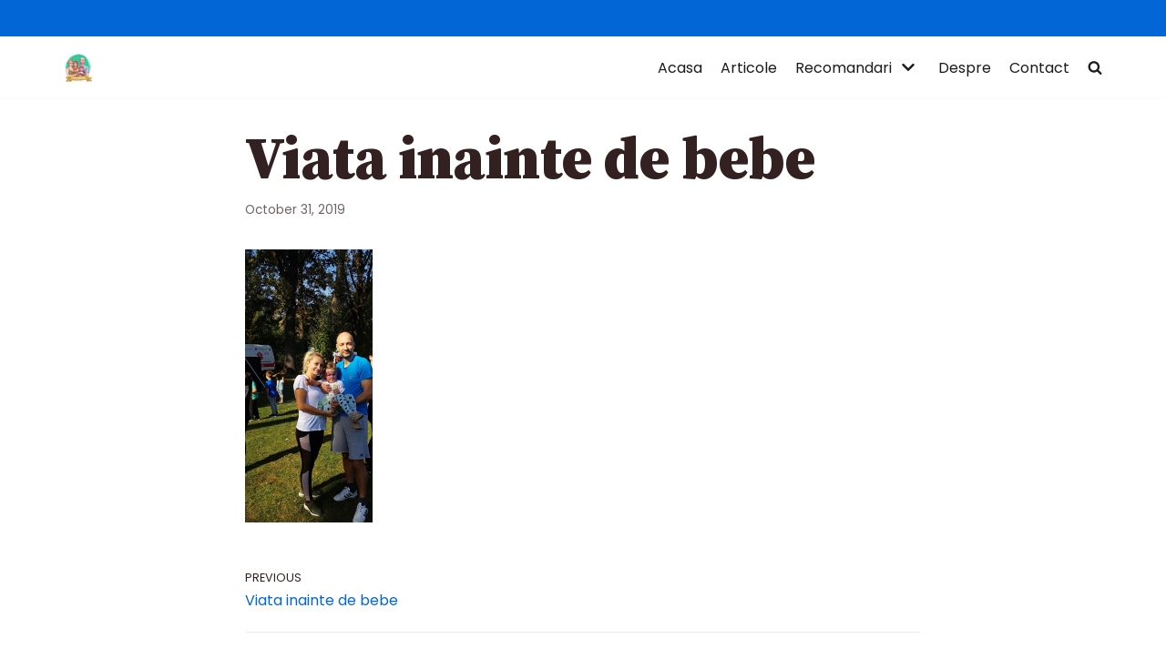

--- FILE ---
content_type: text/html; charset=UTF-8
request_url: https://www.viatadupabebe.ro/20191031_195224/
body_size: 16461
content:
<!DOCTYPE html>
<html lang="en-US">

<head>
	
	<meta charset="UTF-8">
	<meta name="viewport" content="width=device-width, initial-scale=1, minimum-scale=1">
	<link rel="profile" href="https://gmpg.org/xfn/11">
		<meta name='robots' content='index, follow, max-image-preview:large, max-snippet:-1, max-video-preview:-1' />

	<!-- This site is optimized with the Yoast SEO plugin v18.1 - https://yoast.com/wordpress/plugins/seo/ -->
	<title>Viata inainte de bebe</title>
	<link rel="canonical" href="https://www.viatadupabebe.ro/wp-content/uploads/2019/10/20191031_195224.jpg" />
	<meta property="og:locale" content="en_US" />
	<meta property="og:type" content="article" />
	<meta property="og:title" content="Viata inainte de bebe" />
	<meta property="og:url" content="https://www.viatadupabebe.ro/wp-content/uploads/2019/10/20191031_195224.jpg" />
	<meta property="og:site_name" content="Viatadupabebe" />
	<meta property="article:publisher" content="https://www.facebook.com/viatadupabebe" />
	<meta property="article:modified_time" content="2019-10-31T18:04:46+00:00" />
	<meta property="og:image" content="https://www.viatadupabebe.ro/wp-content/uploads/2019/10/20191031_195224-479x1024.jpg" />
	<meta property="og:image:width" content="479" />
	<meta property="og:image:height" content="1024" />
	<meta property="og:image:type" content="image/jpeg" />
	<meta name="twitter:card" content="summary" />
	<script type="application/ld+json" class="yoast-schema-graph">{"@context":"https://schema.org","@graph":[{"@type":"Organization","@id":"https://www.viatadupabebe.ro/#organization","name":"ViataDupaBebe","url":"https://www.viatadupabebe.ro/","sameAs":["https://www.facebook.com/viatadupabebe","https://www.instagram.com/viatadupabebe.ro","https://www.youtube.com/channel/UC3EOUuBu_dpSxCEGXnOPw9A"],"logo":{"@type":"ImageObject","@id":"https://www.viatadupabebe.ro/#logo","inLanguage":"en-US","url":"https://i2.wp.com/www.viatadupabebe.ro/wp-content/uploads/2020/12/viata-dupa-bebe-scaled.jpg?fit=2560%2C1810&ssl=1","contentUrl":"https://i2.wp.com/www.viatadupabebe.ro/wp-content/uploads/2020/12/viata-dupa-bebe-scaled.jpg?fit=2560%2C1810&ssl=1","width":2560,"height":1810,"caption":"ViataDupaBebe"},"image":{"@id":"https://www.viatadupabebe.ro/#logo"}},{"@type":"WebSite","@id":"https://www.viatadupabebe.ro/#website","url":"https://www.viatadupabebe.ro/","name":"Viatadupabebe","description":"Cronica de familie si stil de viata in lumea moderna","publisher":{"@id":"https://www.viatadupabebe.ro/#organization"},"potentialAction":[{"@type":"SearchAction","target":{"@type":"EntryPoint","urlTemplate":"https://www.viatadupabebe.ro/?s={search_term_string}"},"query-input":"required name=search_term_string"}],"inLanguage":"en-US"},{"@type":"WebPage","@id":"https://www.viatadupabebe.ro/wp-content/uploads/2019/10/20191031_195224.jpg#webpage","url":"https://www.viatadupabebe.ro/wp-content/uploads/2019/10/20191031_195224.jpg","name":"Viata inainte de bebe","isPartOf":{"@id":"https://www.viatadupabebe.ro/#website"},"datePublished":"2019-10-31T18:01:38+00:00","dateModified":"2019-10-31T18:04:46+00:00","breadcrumb":{"@id":"https://www.viatadupabebe.ro/wp-content/uploads/2019/10/20191031_195224.jpg#breadcrumb"},"inLanguage":"en-US","potentialAction":[{"@type":"ReadAction","target":["https://www.viatadupabebe.ro/wp-content/uploads/2019/10/20191031_195224.jpg"]}]},{"@type":"BreadcrumbList","@id":"https://www.viatadupabebe.ro/wp-content/uploads/2019/10/20191031_195224.jpg#breadcrumb","itemListElement":[{"@type":"ListItem","position":1,"name":"Home","item":"https://www.viatadupabebe.ro/"},{"@type":"ListItem","position":2,"name":"Viata inainte de bebe"}]}]}</script>
	<!-- / Yoast SEO plugin. -->


<link rel='dns-prefetch' href='//secure.gravatar.com' />
<link rel='dns-prefetch' href='//fonts.googleapis.com' />
<link rel='dns-prefetch' href='//s.w.org' />
<link rel='dns-prefetch' href='//v0.wordpress.com' />
<link rel='dns-prefetch' href='//i0.wp.com' />
<link rel='dns-prefetch' href='//i1.wp.com' />
<link rel='dns-prefetch' href='//i2.wp.com' />
<link rel='dns-prefetch' href='//widgets.wp.com' />
<link rel='dns-prefetch' href='//s0.wp.com' />
<link rel='dns-prefetch' href='//0.gravatar.com' />
<link rel='dns-prefetch' href='//1.gravatar.com' />
<link rel='dns-prefetch' href='//2.gravatar.com' />
<link rel='dns-prefetch' href='//jetpack.wordpress.com' />
<link rel='dns-prefetch' href='//s1.wp.com' />
<link rel='dns-prefetch' href='//s2.wp.com' />
<link rel='dns-prefetch' href='//public-api.wordpress.com' />
<link rel='dns-prefetch' href='//c0.wp.com' />
<link rel="alternate" type="application/rss+xml" title="Viatadupabebe &raquo; Feed" href="https://www.viatadupabebe.ro/feed/" />
<link rel="alternate" type="application/rss+xml" title="Viatadupabebe &raquo; Comments Feed" href="https://www.viatadupabebe.ro/comments/feed/" />
<link rel="alternate" type="application/rss+xml" title="Viatadupabebe &raquo; Viata inainte de bebe Comments Feed" href="https://www.viatadupabebe.ro/feed/?attachment_id=5395" />
		<script type="text/javascript">
			window._wpemojiSettings = {"baseUrl":"https:\/\/s.w.org\/images\/core\/emoji\/13.0.1\/72x72\/","ext":".png","svgUrl":"https:\/\/s.w.org\/images\/core\/emoji\/13.0.1\/svg\/","svgExt":".svg","source":{"concatemoji":"https:\/\/www.viatadupabebe.ro\/wp-includes\/js\/wp-emoji-release.min.js?ver=5.7.14"}};
			!function(e,a,t){var n,r,o,i=a.createElement("canvas"),p=i.getContext&&i.getContext("2d");function s(e,t){var a=String.fromCharCode;p.clearRect(0,0,i.width,i.height),p.fillText(a.apply(this,e),0,0);e=i.toDataURL();return p.clearRect(0,0,i.width,i.height),p.fillText(a.apply(this,t),0,0),e===i.toDataURL()}function c(e){var t=a.createElement("script");t.src=e,t.defer=t.type="text/javascript",a.getElementsByTagName("head")[0].appendChild(t)}for(o=Array("flag","emoji"),t.supports={everything:!0,everythingExceptFlag:!0},r=0;r<o.length;r++)t.supports[o[r]]=function(e){if(!p||!p.fillText)return!1;switch(p.textBaseline="top",p.font="600 32px Arial",e){case"flag":return s([127987,65039,8205,9895,65039],[127987,65039,8203,9895,65039])?!1:!s([55356,56826,55356,56819],[55356,56826,8203,55356,56819])&&!s([55356,57332,56128,56423,56128,56418,56128,56421,56128,56430,56128,56423,56128,56447],[55356,57332,8203,56128,56423,8203,56128,56418,8203,56128,56421,8203,56128,56430,8203,56128,56423,8203,56128,56447]);case"emoji":return!s([55357,56424,8205,55356,57212],[55357,56424,8203,55356,57212])}return!1}(o[r]),t.supports.everything=t.supports.everything&&t.supports[o[r]],"flag"!==o[r]&&(t.supports.everythingExceptFlag=t.supports.everythingExceptFlag&&t.supports[o[r]]);t.supports.everythingExceptFlag=t.supports.everythingExceptFlag&&!t.supports.flag,t.DOMReady=!1,t.readyCallback=function(){t.DOMReady=!0},t.supports.everything||(n=function(){t.readyCallback()},a.addEventListener?(a.addEventListener("DOMContentLoaded",n,!1),e.addEventListener("load",n,!1)):(e.attachEvent("onload",n),a.attachEvent("onreadystatechange",function(){"complete"===a.readyState&&t.readyCallback()})),(n=t.source||{}).concatemoji?c(n.concatemoji):n.wpemoji&&n.twemoji&&(c(n.twemoji),c(n.wpemoji)))}(window,document,window._wpemojiSettings);
		</script>
		<!-- viatadupabebe.ro is managing ads with Advanced Ads --><script id="viata-ready">
			window.advanced_ads_ready=function(e,a){a=a||"complete";var d=function(e){return"interactive"===a?"loading"!==e:"complete"===e};d(document.readyState)?e():document.addEventListener("readystatechange",(function(a){d(a.target.readyState)&&e()}),{once:"interactive"===a})},window.advanced_ads_ready_queue=window.advanced_ads_ready_queue||[];		</script>
		<style type="text/css">
img.wp-smiley,
img.emoji {
	display: inline !important;
	border: none !important;
	box-shadow: none !important;
	height: 1em !important;
	width: 1em !important;
	margin: 0 .07em !important;
	vertical-align: -0.1em !important;
	background: none !important;
	padding: 0 !important;
}
</style>
	<link rel='stylesheet' id='wp-block-library-css'  href='https://c0.wp.com/c/5.7.14/wp-includes/css/dist/block-library/style.min.css' type='text/css' media='all' />
<style id='wp-block-library-inline-css' type='text/css'>
.has-text-align-justify{text-align:justify;}
</style>
<link rel='stylesheet' id='mediaelement-css'  href='https://c0.wp.com/c/5.7.14/wp-includes/js/mediaelement/mediaelementplayer-legacy.min.css' type='text/css' media='all' />
<link rel='stylesheet' id='wp-mediaelement-css'  href='https://c0.wp.com/c/5.7.14/wp-includes/js/mediaelement/wp-mediaelement.min.css' type='text/css' media='all' />
<link rel='stylesheet' id='neve-style-css'  href='https://www.viatadupabebe.ro/wp-content/themes/neve/style-main.min.css?ver=2.11.4' type='text/css' media='all' />
<style id='neve-style-inline-css' type='text/css'>
.header-menu-sidebar-inner li.menu-item-nav-search { display: none; }
 .container{ max-width: 474px; } .has-neve-button-color-color{ color: #38c493!important; } .has-neve-button-color-background-color{ background-color: #38c493!important; } .single-post-container .alignfull > [class*="__inner-container"], .single-post-container .alignwide > [class*="__inner-container"]{ max-width:444px } .button.button-primary, button, input[type=button], .btn, input[type="submit"], /* Buttons in navigation */ ul[id^="nv-primary-navigation"] li.button.button-primary > a, .menu li.button.button-primary > a, .wp-block-button.is-style-primary .wp-block-button__link, .wc-block-grid .wp-block-button .wp-block-button__link, form input[type="submit"], form button[type="submit"], #comments input[type="submit"]{ background-color: #38c493;color: #ffffff;border-radius:5px 5px 5px 5px;border:none;border-width:1px 1px 1px 1px; } .button.button-primary:hover, ul[id^="nv-primary-navigation"] li.button.button-primary > a:hover, .menu li.button.button-primary > a:hover, .wp-block-button.is-style-primary .wp-block-button__link:hover, .wc-block-grid .wp-block-button .wp-block-button__link:hover, form input[type="submit"]:hover, form button[type="submit"]:hover, #comments input[type="submit"]:hover{ background-color: #0366d6;color: #ffffff; } .button.button-secondary:not(.secondary-default), .wp-block-button.is-style-secondary .wp-block-button__link{ background-color: #0366d6;color: #ffffff;border-radius:5px 5px 5px 5px;border:none;border-width:1px 1px 1px 1px; } .button.button-secondary.secondary-default{ background-color: #0366d6;color: #ffffff;border-radius:5px 5px 5px 5px;border:none;border-width:1px 1px 1px 1px; } .button.button-secondary:not(.secondary-default):hover, .wp-block-button.is-style-secondary .wp-block-button__link:hover{ background-color: #001c28;color: #ffffff; } .button.button-secondary.secondary-default:hover{ background-color: #001c28;color: #ffffff; } .button.button-primary, .wp-block-button.is-style-primary .wp-block-button__link, .wc-block-grid .wp-block-button .wp-block-button__link, form input[type="submit"], form button[type="submit"], #comments input[type="submit"]{ padding:20px 40px 20px 40px; } .button.button-secondary:not(.secondary-default), .wp-block-button.is-style-secondary .wp-block-button__link{ padding:20px 40px 20px 40px; } body, .site-title{ font-size: 15px; line-height: 1.6; font-family: Poppins, var(--nv-fallback-ff); } h1, .single h1.entry-title{ font-size: 35px; line-height: 1.2; font-weight: 900; font-family: Source Serif Pro, var(--nv-fallback-ff); } h2{ font-size: 25px; line-height: 1.6; font-weight: 900; font-family: Source Serif Pro, var(--nv-fallback-ff); } h3, .woocommerce-checkout h3{ font-size: 20px; line-height: 1.5; font-weight: 900; font-family: Source Serif Pro, var(--nv-fallback-ff); } h4{ font-size: 18px; font-weight: 900; font-family: Source Serif Pro, var(--nv-fallback-ff); } h5{ font-size: 16px; font-weight: 900; font-family: Source Serif Pro, var(--nv-fallback-ff); } h6{ font-size: 14px; font-weight: 900; font-family: Source Serif Pro, var(--nv-fallback-ff); } form:not([role="search"]):not(.woocommerce-cart-form):not(.woocommerce-ordering):not(.cart) input:read-write:not(#coupon_code), form textarea, form select, .widget select{ margin-bottom: 10px; } form input:read-write, form textarea, form select, form select option, form.wp-block-search input.wp-block-search__input, .widget select{ color: var(--nv-text-color); font-family: Poppins, var(--nv-fallback-ff); } form label, .wpforms-container .wpforms-field-label{ margin-bottom: 10px; } form.search-form input:read-write{ padding-right:45px !important; font-family: Poppins, var(--nv-fallback-ff); } .header-top-inner,.header-top-inner a:not(.button),.header-top-inner .navbar-toggle{ color: var(--nv-text-dark-bg); } .header-top-inner .nv-icon svg,.header-top-inner .nv-contact-list svg{ fill: var(--nv-text-dark-bg); } .header-top-inner .icon-bar{ background-color: var(--nv-text-dark-bg); } .hfg_header .header-top-inner .nav-ul .sub-menu{ background-color: #0366d6; } .hfg_header .header-top-inner{ background-color: #0366d6; } .header-main-inner,.header-main-inner a:not(.button),.header-main-inner .navbar-toggle{ color: var(--nv-text-color); } .header-main-inner .nv-icon svg,.header-main-inner .nv-contact-list svg{ fill: var(--nv-text-color); } .header-main-inner .icon-bar{ background-color: var(--nv-text-color); } .hfg_header .header-main-inner .nav-ul .sub-menu{ background-color: var(--nv-site-bg); } .hfg_header .header-main-inner{ background-color: var(--nv-site-bg); } .header-menu-sidebar .header-menu-sidebar-bg,.header-menu-sidebar .header-menu-sidebar-bg a:not(.button),.header-menu-sidebar .header-menu-sidebar-bg .navbar-toggle{ color: var(--nv-text-color); } .header-menu-sidebar .header-menu-sidebar-bg .nv-icon svg,.header-menu-sidebar .header-menu-sidebar-bg .nv-contact-list svg{ fill: var(--nv-text-color); } .header-menu-sidebar .header-menu-sidebar-bg .icon-bar{ background-color: var(--nv-text-color); } .hfg_header .header-menu-sidebar .header-menu-sidebar-bg .nav-ul .sub-menu{ background-color: var(--nv-site-bg); } .hfg_header .header-menu-sidebar .header-menu-sidebar-bg{ background-color: var(--nv-site-bg); } .header-menu-sidebar{ width: 360px; } .builder-item--logo .site-logo img{ max-width: 120px; } .builder-item--logo .site-logo{ padding:10px 0px 10px 0px; } .builder-item--logo{ margin:0px 0px 0px 0px; } .builder-item--nav-icon .navbar-toggle{ padding:10px 15px 10px 15px; } .builder-item--nav-icon{ margin:0px 0px 0px 0px; } .builder-item--primary-menu .nav-menu-primary > .nav-ul li:not(.woocommerce-mini-cart-item) > a,.builder-item--primary-menu .nav-menu-primary > .nav-ul .has-caret > a,.builder-item--primary-menu .nav-menu-primary > .nav-ul .neve-mm-heading span,.builder-item--primary-menu .nav-menu-primary > .nav-ul .has-caret{ color: #1e1a1a; } .builder-item--primary-menu .nav-menu-primary > .nav-ul li:not(.woocommerce-mini-cart-item) > a:after,.builder-item--primary-menu .nav-menu-primary > .nav-ul li > .has-caret > a:after{ background-color: #0366d6; } .builder-item--primary-menu .nav-menu-primary > .nav-ul li:not(.woocommerce-mini-cart-item):hover > a,.builder-item--primary-menu .nav-menu-primary > .nav-ul li:hover > .has-caret > a,.builder-item--primary-menu .nav-menu-primary > .nav-ul li:hover > .has-caret{ color: #0366d6; } .builder-item--primary-menu .nav-menu-primary > .nav-ul li:hover > .has-caret svg{ fill: #0366d6; } .builder-item--primary-menu .nav-menu-primary > .nav-ul li.current-menu-item > a,.builder-item--primary-menu .nav-menu-primary > .nav-ul li.current_page_item > a,.builder-item--primary-menu .nav-menu-primary > .nav-ul li.current_page_item > .has-caret > a{ color: #0366d6; } .builder-item--primary-menu .nav-menu-primary > .nav-ul li.current-menu-item > .has-caret svg{ fill: #0366d6; } .builder-item--primary-menu .nav-ul > li:not(:last-of-type){ margin-right:20px; } .builder-item--primary-menu .style-full-height .nav-ul li:not(.menu-item-nav-search):not(.menu-item-nav-cart):hover > a:after{ width: calc(100% + 20px); } .builder-item--primary-menu .nav-ul li a, .builder-item--primary-menu .neve-mm-heading span{ min-height: 25px; } .builder-item--primary-menu{ font-size: 1em; line-height: 1.6em; letter-spacing: 0px; font-weight: 500; text-transform: none; padding:0px 0px 0px 0px;margin:0px 0px 0px 0px; } .builder-item--primary-menu svg{ width: 1em;height: 1em; } .builder-item--header_search_responsive a.nv-search.nv-icon > svg{ width: 15px;height: 15px; } .builder-item--header_search_responsive input[type=submit],.builder-item--header_search_responsive .nv-search-icon-wrap{ width: 14px; } .builder-item--header_search_responsive .nv-nav-search .search-form input[type=search]{ height: 40px; font-size: 14px; padding-right:50px;border-width:1px 1px 1px 1px;border-radius:1px 1px 1px 1px; } .builder-item--header_search_responsive .nv-search-icon-wrap .nv-icon svg{ width: 14px;height: 14px; } .builder-item--header_search_responsive .close-responsive-search svg{ width: 14px;height: 14px; } .builder-item--header_search_responsive{ padding:0px 10px 0px 10px;margin:0px 0px 0px 0px; } .footer-top-inner{ background-color: #001c28; } .footer-top-inner,.footer-top-inner a:not(.button),.footer-top-inner .navbar-toggle{ color: var(--nv-text-dark-bg); } .footer-top-inner .nv-icon svg,.footer-top-inner .nv-contact-list svg{ fill: var(--nv-text-dark-bg); } .footer-top-inner .icon-bar{ background-color: var(--nv-text-dark-bg); } .footer-top-inner .nav-ul .sub-menu{ background-color: #001c28; } .footer-bottom-inner{ background-color: #001c28; } .footer-bottom-inner,.footer-bottom-inner a:not(.button),.footer-bottom-inner .navbar-toggle{ color: var(--nv-text-color); } .footer-bottom-inner .nv-icon svg,.footer-bottom-inner .nv-contact-list svg{ fill: var(--nv-text-color); } .footer-bottom-inner .icon-bar{ background-color: var(--nv-text-color); } .footer-bottom-inner .nav-ul .sub-menu{ background-color: #001c28; } .builder-item--footer-one-widgets{ padding:0px 0px 0px 0px;margin:0px 0px 0px 0px; } .builder-item--footer-two-widgets{ padding:0px 0px 0px 0px;margin:0px 0px 0px 0px; } .builder-item--footer-three-widgets{ padding:0px 0px 0px 0px;margin:0px 0px 0px 0px; } .builder-item--footer-four-widgets{ padding:0px 0px 0px 0px;margin:0px 0px 0px 0px; } .builder-item--footer_copyright{ font-size: 1em; line-height: 1.6em; letter-spacing: 0px; font-weight: 500; text-transform: none; padding:0px 0px 0px 0px;margin:0px 0px 0px 0px; } .builder-item--footer_copyright svg{ width: 1em;height: 1em; } @media(min-width: 576px){ .container{ max-width: 646px; } .single-post-container .alignfull > [class*="__inner-container"], .single-post-container .alignwide > [class*="__inner-container"]{ max-width:616px } .button.button-primary, .wp-block-button.is-style-primary .wp-block-button__link, .wc-block-grid .wp-block-button .wp-block-button__link, form input[type="submit"], form button[type="submit"], #comments input[type="submit"]{ padding:20px 40px 20px 40px; } .button.button-secondary:not(.secondary-default), .wp-block-button.is-style-secondary .wp-block-button__link{ padding:20px 40px 20px 40px; } body, .site-title{ font-size: 16px; line-height: 1.6; } h1, .single h1.entry-title{ font-size: 50px; line-height: 1.2; } h2{ font-size: 40px; line-height: 1.2; } h3, .woocommerce-checkout h3{ font-size: 25px; line-height: 1.6; } h4{ font-size: 20px; } h5{ font-size: 16px; } h6{ font-size: 14px; } .header-menu-sidebar{ width: 360px; } .builder-item--logo .site-logo img{ max-width: 120px; } .builder-item--logo .site-logo{ padding:10px 0px 10px 0px; } .builder-item--logo{ margin:0px 0px 0px 0px; } .builder-item--nav-icon .navbar-toggle{ padding:10px 15px 10px 15px; } .builder-item--nav-icon{ margin:0px 0px 0px 0px; } .builder-item--primary-menu .nav-ul > li:not(:last-of-type){ margin-right:20px; } .builder-item--primary-menu .style-full-height .nav-ul li:not(.menu-item-nav-search):not(.menu-item-nav-cart):hover > a:after{ width: calc(100% + 20px); } .builder-item--primary-menu .nav-ul li a, .builder-item--primary-menu .neve-mm-heading span{ min-height: 25px; } .builder-item--primary-menu{ font-size: 1em; line-height: 1.6em; letter-spacing: 0px; padding:0px 0px 0px 0px;margin:0px 0px 0px 0px; } .builder-item--primary-menu svg{ width: 1em;height: 1em; } .builder-item--header_search_responsive input[type=submit],.builder-item--header_search_responsive .nv-search-icon-wrap{ width: 14px; } .builder-item--header_search_responsive .nv-nav-search .search-form input[type=search]{ height: 40px; font-size: 14px; padding-right:50px;border-width:1px 1px 1px 1px;border-radius:1px 1px 1px 1px; } .builder-item--header_search_responsive .nv-search-icon-wrap .nv-icon svg{ width: 14px;height: 14px; } .builder-item--header_search_responsive .close-responsive-search svg{ width: 14px;height: 14px; } .builder-item--header_search_responsive{ padding:0px 10px 0px 10px;margin:0px 0px 0px 0px; } .builder-item--footer-one-widgets{ padding:0px 0px 0px 0px;margin:0px 0px 0px 0px; } .builder-item--footer-two-widgets{ padding:0px 0px 0px 0px;margin:0px 0px 0px 0px; } .builder-item--footer-three-widgets{ padding:0px 0px 0px 0px;margin:0px 0px 0px 0px; } .builder-item--footer-four-widgets{ padding:0px 0px 0px 0px;margin:0px 0px 0px 0px; } .builder-item--footer_copyright{ font-size: 1em; line-height: 1.6em; letter-spacing: 0px; padding:0px 0px 0px 0px;margin:0px 0px 0px 0px; } .builder-item--footer_copyright svg{ width: 1em;height: 1em; } }@media(min-width: 960px){ .container{ max-width: 1170px; } body:not(.single):not(.archive):not(.blog):not(.search) .neve-main > .container .col{ max-width: 100%; } body:not(.single):not(.archive):not(.blog):not(.search) .nv-sidebar-wrap{ max-width: 0%; } .neve-main > .archive-container .nv-index-posts.col{ max-width: 100%; } .neve-main > .archive-container .nv-sidebar-wrap{ max-width: 0%; } .neve-main > .single-post-container .nv-single-post-wrap.col{ max-width: 66%; } .single-post-container .alignfull > [class*="__inner-container"], .single-post-container .alignwide > [class*="__inner-container"]{ max-width:742px } .container-fluid.single-post-container .alignfull > [class*="__inner-container"], .container-fluid.single-post-container .alignwide > [class*="__inner-container"]{ max-width:calc(66% + 15px) } .neve-main > .single-post-container .nv-sidebar-wrap{ max-width: 34%; } .button.button-primary, .wp-block-button.is-style-primary .wp-block-button__link, .wc-block-grid .wp-block-button .wp-block-button__link, form input[type="submit"], form button[type="submit"], #comments input[type="submit"]{ padding:20px 40px 20px 40px; } .button.button-secondary:not(.secondary-default), .wp-block-button.is-style-secondary .wp-block-button__link{ padding:20px 40px 20px 40px; } body, .site-title{ font-size: 16px; line-height: 1.8; } h1, .single h1.entry-title{ font-size: 65px; line-height: 1.2; } h2{ font-size: 35px; line-height: 1.4; } h3, .woocommerce-checkout h3{ font-size: 25px; line-height: 1.4; } h4{ font-size: 20px; } h5{ font-size: 16px; } h6{ font-size: 12px; } .header-top-inner{ height:40px; } .header-menu-sidebar{ width: 360px; } .builder-item--logo .site-logo img{ max-width: 160px; } .builder-item--logo .site-logo{ padding:10px 0px 10px 0px; } .builder-item--logo{ margin:0px 0px 0px 0px; } .builder-item--nav-icon .navbar-toggle{ padding:10px 15px 10px 15px; } .builder-item--nav-icon{ margin:0px 0px 0px 0px; } .builder-item--primary-menu .nav-ul > li:not(:last-of-type){ margin-right:20px; } .builder-item--primary-menu .style-full-height .nav-ul li:not(.menu-item-nav-search):not(.menu-item-nav-cart) > a:after{ left:-10px;right:-10px } .builder-item--primary-menu .style-full-height .nav-ul li:not(.menu-item-nav-search):not(.menu-item-nav-cart):hover > a:after{ width: calc(100% + 20px); } .builder-item--primary-menu .nav-ul li a, .builder-item--primary-menu .neve-mm-heading span{ min-height: 25px; } .builder-item--primary-menu{ font-size: 1em; line-height: 1.6em; letter-spacing: 0px; padding:0px 0px 0px 0px;margin:0px 0px 0px 0px; } .builder-item--primary-menu svg{ width: 1em;height: 1em; } .builder-item--header_search_responsive input[type=submit],.builder-item--header_search_responsive .nv-search-icon-wrap{ width: 14px; } .builder-item--header_search_responsive .nv-nav-search .search-form input[type=search]{ height: 40px; font-size: 14px; padding-right:50px;border-width:1px 1px 1px 1px;border-radius:1px 1px 1px 1px; } .builder-item--header_search_responsive .nv-search-icon-wrap .nv-icon svg{ width: 14px;height: 14px; } .builder-item--header_search_responsive .close-responsive-search svg{ width: 14px;height: 14px; } .builder-item--header_search_responsive{ padding:0px 10px 0px 10px;margin:0px 0px 0px 0px; } .footer-top-inner{ height:306px; } .builder-item--footer-one-widgets{ padding:0px 0px 0px 0px;margin:0px 0px 0px 0px; } .builder-item--footer-two-widgets{ padding:0px 0px 0px 0px;margin:0px 0px 0px 0px; } .builder-item--footer-three-widgets{ padding:0px 0px 0px 0px;margin:0px 0px 0px 0px; } .builder-item--footer-four-widgets{ padding:0px 0px 0px 0px;margin:0px 0px 0px 0px; } .builder-item--footer_copyright{ font-size: 1em; line-height: 1.6em; letter-spacing: 0px; padding:0px 0px 0px 0px;margin:0px 0px 0px 0px; } .builder-item--footer_copyright svg{ width: 1em;height: 1em; } }:root{--nv-primary-accent:#0366d6;--nv-secondary-accent:#4086d6;--nv-site-bg:#ffffff;--nv-light-bg:#ededed;--nv-dark-bg:#14171c;--nv-text-color:#332121;--nv-text-dark-bg:#ffffff;--nv-c-1:#77b978;--nv-c-2:#f37262;--nv-fallback-ff:Arial, Helvetica, sans-serif;}
</style>
<link rel='stylesheet' id='jetpack_facebook_likebox-css'  href='https://c0.wp.com/p/jetpack/10.3.2/modules/widgets/facebook-likebox/style.css' type='text/css' media='all' />
<link rel='stylesheet' id='neve-google-font-poppins-css'  href='//fonts.googleapis.com/css?family=Poppins%3A400&#038;display=swap&#038;ver=2.11.4' type='text/css' media='all' />
<link rel='stylesheet' id='neve-google-font-source-serif-pro-css'  href='//fonts.googleapis.com/css?family=Source+Serif+Pro%3A900%2C400&#038;display=swap&#038;ver=2.11.4' type='text/css' media='all' />
<link rel='stylesheet' id='jetpack_css-css'  href='https://c0.wp.com/p/jetpack/10.3.2/css/jetpack.css' type='text/css' media='all' />
<link rel="https://api.w.org/" href="https://www.viatadupabebe.ro/wp-json/" /><link rel="alternate" type="application/json" href="https://www.viatadupabebe.ro/wp-json/wp/v2/media/5395" /><link rel="EditURI" type="application/rsd+xml" title="RSD" href="https://www.viatadupabebe.ro/xmlrpc.php?rsd" />
<link rel="wlwmanifest" type="application/wlwmanifest+xml" href="https://www.viatadupabebe.ro/wp-includes/wlwmanifest.xml" /> 
<meta name="generator" content="WordPress 5.7.14" />
<link rel='shortlink' href='https://wp.me/a7Jtau-1p1' />
<link rel="alternate" type="application/json+oembed" href="https://www.viatadupabebe.ro/wp-json/oembed/1.0/embed?url=https%3A%2F%2Fwww.viatadupabebe.ro%2F20191031_195224%2F" />
<link rel="alternate" type="text/xml+oembed" href="https://www.viatadupabebe.ro/wp-json/oembed/1.0/embed?url=https%3A%2F%2Fwww.viatadupabebe.ro%2F20191031_195224%2F&#038;format=xml" />
<script type="text/javascript">var ajaxurl = "https://www.viatadupabebe.ro/wp-admin/admin-ajax.php";</script><!-- Global site tag (gtag.js) - Google Analytics 21.04.2021 update -->
<script async src="https://www.googletagmanager.com/gtag/js?id=UA-81895997-1"></script>
<script>
  window.dataLayer = window.dataLayer || [];
  function gtag(){dataLayer.push(arguments);}
  gtag('js', new Date());

  gtag('config', 'UA-81895997-1');	
</script><style type='text/css'>img#wpstats{display:none}</style>
		<style type="text/css">.recentcomments a{display:inline !important;padding:0 !important;margin:0 !important;}</style><link rel="icon" href="https://i0.wp.com/www.viatadupabebe.ro/wp-content/uploads/2021/01/viatadupabebe-favicon-32x32-1.png?fit=32%2C32&#038;ssl=1" sizes="32x32" />
<link rel="icon" href="https://i0.wp.com/www.viatadupabebe.ro/wp-content/uploads/2021/01/viatadupabebe-favicon-32x32-1.png?fit=32%2C32&#038;ssl=1" sizes="192x192" />
<link rel="apple-touch-icon" href="https://i0.wp.com/www.viatadupabebe.ro/wp-content/uploads/2021/01/viatadupabebe-favicon-32x32-1.png?fit=32%2C32&#038;ssl=1" />
<meta name="msapplication-TileImage" content="https://i0.wp.com/www.viatadupabebe.ro/wp-content/uploads/2021/01/viatadupabebe-favicon-32x32-1.png?fit=32%2C32&#038;ssl=1" />
<style type="text/css" id="wp-custom-css">.nv-meta-list .posted-on .updated {
    display:inline-block;
}
.nv-meta-list .posted-on .published {
    display:none;
}
.nv-meta-list .posted-on time:nth-child(1):last-child {
    display:inline-block;
}</style>
	</head>

<body data-rsssl=1  class="attachment attachment-template-default single single-attachment postid-5395 attachmentid-5395 attachment-jpeg wp-custom-logo nv-sidebar-full-width menu_sidebar_slide_left aa-prefix-viata-" id="neve_body"  >
<div class="wrapper">
	
	<header class="header" role="banner">
		<a class="neve-skip-link show-on-focus" href="#content" tabindex="0">
			Skip to content		</a>
		<div id="header-grid"  class="hfg_header site-header">
	<div class="header--row header-top hide-on-mobile hide-on-tablet layout-full-contained header--row"
	data-row-id="top" data-show-on="desktop">

	<div
		class="header--row-inner header-top-inner">
		<div class="container">
			<div
				class="row row--wrapper"
				data-section="hfg_header_layout_top" >
											</div>
		</div>
	</div>
</div>


<nav class="header--row header-main hide-on-mobile hide-on-tablet layout-full-contained nv-navbar header--row"
	data-row-id="main" data-show-on="desktop">

	<div
		class="header--row-inner header-main-inner">
		<div class="container">
			<div
				class="row row--wrapper"
				data-section="hfg_header_layout_main" >
				<div class="builder-item hfg-item-first col-2 desktop-left"><div class="item--inner builder-item--logo"
		data-section="title_tagline"
		data-item-id="logo">
	<div class="site-logo">
	<a class="brand" href="https://www.viatadupabebe.ro/" title="Viatadupabebe"
			aria-label="Viatadupabebe"><img width="32" height="32" src="https://i0.wp.com/www.viatadupabebe.ro/wp-content/uploads/2021/01/viatadupabebe-favicon-32x32-1.png?fit=32%2C32&amp;ssl=1" class="skip-lazy" alt="" loading="lazy" data-attachment-id="8037" data-permalink="https://www.viatadupabebe.ro/viatadupabebe-favicon-32x32/" data-orig-file="https://i0.wp.com/www.viatadupabebe.ro/wp-content/uploads/2021/01/viatadupabebe-favicon-32x32-1.png?fit=32%2C32&amp;ssl=1" data-orig-size="32,32" data-comments-opened="1" data-image-meta="{&quot;aperture&quot;:&quot;0&quot;,&quot;credit&quot;:&quot;&quot;,&quot;camera&quot;:&quot;&quot;,&quot;caption&quot;:&quot;&quot;,&quot;created_timestamp&quot;:&quot;0&quot;,&quot;copyright&quot;:&quot;&quot;,&quot;focal_length&quot;:&quot;0&quot;,&quot;iso&quot;:&quot;0&quot;,&quot;shutter_speed&quot;:&quot;0&quot;,&quot;title&quot;:&quot;&quot;,&quot;orientation&quot;:&quot;0&quot;}" data-image-title="viatadupabebe-favicon-32&#215;32" data-image-description="" data-image-caption="" data-medium-file="https://i0.wp.com/www.viatadupabebe.ro/wp-content/uploads/2021/01/viatadupabebe-favicon-32x32-1.png?fit=32%2C32&amp;ssl=1" data-large-file="https://i0.wp.com/www.viatadupabebe.ro/wp-content/uploads/2021/01/viatadupabebe-favicon-32x32-1.png?fit=32%2C32&amp;ssl=1" /></a></div>

	</div>

</div><div class="builder-item has-nav hfg-item-last col-10 desktop-right"><div class="item--inner builder-item--primary-menu has_menu"
		data-section="header_menu_primary"
		data-item-id="primary-menu">
	<div class="nv-nav-wrap">
	<div role="navigation" class="style-border-bottom nav-menu-primary"
			aria-label="Primary Menu">

		<ul id="nv-primary-navigation-main" class="primary-menu-ul nav-ul"><li id="menu-item-7538" class="menu-item menu-item-type-custom menu-item-object-custom menu-item-home menu-item-7538"><a href="https://www.viatadupabebe.ro/">Acasa</a></li>
<li id="menu-item-7544" class="menu-item menu-item-type-post_type menu-item-object-page current_page_parent menu-item-7544"><a href="https://www.viatadupabebe.ro/articole/">Articole</a></li>
<li id="menu-item-10641" class="menu-item menu-item-type-post_type menu-item-object-page current_page_parent menu-item-has-children menu-item-10641"><a href="https://www.viatadupabebe.ro/articole/"><span class="menu-item-title-wrap">Recomandari</span><div class="caret-wrap 3" tabindex="0"><span class="caret"><svg xmlns="http://www.w3.org/2000/svg" viewBox="0 0 448 512"><path d="M207.029 381.476L12.686 187.132c-9.373-9.373-9.373-24.569 0-33.941l22.667-22.667c9.357-9.357 24.522-9.375 33.901-.04L224 284.505l154.745-154.021c9.379-9.335 24.544-9.317 33.901.04l22.667 22.667c9.373 9.373 9.373 24.569 0 33.941L240.971 381.476c-9.373 9.372-24.569 9.372-33.942 0z"/></svg></span></div></a>
<ul class="sub-menu">
	<li id="menu-item-8486" class="menu-item menu-item-type-post_type menu-item-object-post menu-item-8486"><a href="https://www.viatadupabebe.ro/produse-gratuit-testare/">➤ 11 metode prin care poți primi produse gratis în 2023</a></li>
	<li id="menu-item-8476" class="menu-item menu-item-type-post_type menu-item-object-post menu-item-8476"><a href="https://www.viatadupabebe.ro/nunta-hartie-10-idei-cadouri/">➤ Nunta de hartie – 10 idei de cadouri</a></li>
	<li id="menu-item-8480" class="menu-item menu-item-type-post_type menu-item-object-post menu-item-8480"><a href="https://www.viatadupabebe.ro/espressor-lapte-praf-3-variante/">➤ Top 3 Espressoare de Lapte Praf</a></li>
	<li id="menu-item-8478" class="menu-item menu-item-type-post_type menu-item-object-post menu-item-8478"><a href="https://www.viatadupabebe.ro/nunta-argint-20-idei-cadouri/">➤ Nunta de argint – 20 idei de cadouri</a></li>
	<li id="menu-item-8481" class="menu-item menu-item-type-post_type menu-item-object-post menu-item-8481"><a href="https://www.viatadupabebe.ro/puzzle-copii-3-ani-top-3-grupe-de-varsta/">➤ Top 3 puzzle pentru copii (pe grupe de vârstă)</a></li>
	<li id="menu-item-8477" class="menu-item menu-item-type-post_type menu-item-object-post menu-item-8477"><a href="https://www.viatadupabebe.ro/nunta-de-aur-idei-cadouri/">➤ Nunta de aur – 20 idei de cadouri</a></li>
	<li id="menu-item-8482" class="menu-item menu-item-type-post_type menu-item-object-post menu-item-8482"><a href="https://www.viatadupabebe.ro/scutece-lupilu-bebelusi-top-10-variante/">➤ Scutece pentru bebeluși – Top 10 variante personale</a></li>
	<li id="menu-item-8483" class="menu-item menu-item-type-post_type menu-item-object-post menu-item-8483"><a href="https://www.viatadupabebe.ro/nunta-de-lemn-10-idei-cadouri/">➤ Nunta de lemn – 10 idei de cadouri</a></li>
</ul>
</li>
<li id="menu-item-7542" class="menu-item menu-item-type-post_type menu-item-object-page menu-item-7542"><a href="https://www.viatadupabebe.ro/despre-noi/">Despre</a></li>
<li id="menu-item-7543" class="menu-item menu-item-type-post_type menu-item-object-page menu-item-7543"><a href="https://www.viatadupabebe.ro/contact/">Contact</a></li>
<li class="menu-item-nav-search minimal" id="nv-menu-item-search-1" tabindex="0" aria-label="search"><a href="#" class="nv-nav-search-icon" ><div class="nv-icon nv-search" >
				<svg width="15" height="15" viewBox="0 0 1792 1792" xmlns="http://www.w3.org/2000/svg"><path d="M1216 832q0-185-131.5-316.5t-316.5-131.5-316.5 131.5-131.5 316.5 131.5 316.5 316.5 131.5 316.5-131.5 131.5-316.5zm512 832q0 52-38 90t-90 38q-54 0-90-38l-343-342q-179 124-399 124-143 0-273.5-55.5t-225-150-150-225-55.5-273.5 55.5-273.5 150-225 225-150 273.5-55.5 273.5 55.5 225 150 150 225 55.5 273.5q0 220-124 399l343 343q37 37 37 90z"/></svg>
			</div></a><div class="nv-nav-search"><form role="search" method="get" class="search-form" action="https://www.viatadupabebe.ro/">
				<label>
					<span class="screen-reader-text">Search for:</span>
					<input type="search" class="search-field" placeholder="Search &hellip;" value="" name="s" />
				</label>
				<input type="submit" class="search-submit" value="Search" />
			<div class="nv-search-icon-wrap"><div class="nv-icon nv-search" >
				<svg width="15" height="15" viewBox="0 0 1792 1792" xmlns="http://www.w3.org/2000/svg"><path d="M1216 832q0-185-131.5-316.5t-316.5-131.5-316.5 131.5-131.5 316.5 131.5 316.5 316.5 131.5 316.5-131.5 131.5-316.5zm512 832q0 52-38 90t-90 38q-54 0-90-38l-343-342q-179 124-399 124-143 0-273.5-55.5t-225-150-150-225-55.5-273.5 55.5-273.5 150-225 225-150 273.5-55.5 273.5 55.5 225 150 150 225 55.5 273.5q0 220-124 399l343 343q37 37 37 90z"/></svg>
			</div></div></form></div></li></ul>	</div>
</div>

	</div>

</div>							</div>
		</div>
	</div>
</nav>


<nav class="header--row header-main hide-on-desktop layout-full-contained nv-navbar header--row"
	data-row-id="main" data-show-on="mobile">

	<div
		class="header--row-inner header-main-inner">
		<div class="container">
			<div
				class="row row--wrapper"
				data-section="hfg_header_layout_main" >
				<div class="builder-item hfg-item-first col-8 tablet-left mobile-left"><div class="item--inner builder-item--logo"
		data-section="title_tagline"
		data-item-id="logo">
	<div class="site-logo">
	<a class="brand" href="https://www.viatadupabebe.ro/" title="Viatadupabebe"
			aria-label="Viatadupabebe"><img width="32" height="32" src="https://i0.wp.com/www.viatadupabebe.ro/wp-content/uploads/2021/01/viatadupabebe-favicon-32x32-1.png?fit=32%2C32&amp;ssl=1" class="skip-lazy" alt="" loading="lazy" data-attachment-id="8037" data-permalink="https://www.viatadupabebe.ro/viatadupabebe-favicon-32x32/" data-orig-file="https://i0.wp.com/www.viatadupabebe.ro/wp-content/uploads/2021/01/viatadupabebe-favicon-32x32-1.png?fit=32%2C32&amp;ssl=1" data-orig-size="32,32" data-comments-opened="1" data-image-meta="{&quot;aperture&quot;:&quot;0&quot;,&quot;credit&quot;:&quot;&quot;,&quot;camera&quot;:&quot;&quot;,&quot;caption&quot;:&quot;&quot;,&quot;created_timestamp&quot;:&quot;0&quot;,&quot;copyright&quot;:&quot;&quot;,&quot;focal_length&quot;:&quot;0&quot;,&quot;iso&quot;:&quot;0&quot;,&quot;shutter_speed&quot;:&quot;0&quot;,&quot;title&quot;:&quot;&quot;,&quot;orientation&quot;:&quot;0&quot;}" data-image-title="viatadupabebe-favicon-32&#215;32" data-image-description="" data-image-caption="" data-medium-file="https://i0.wp.com/www.viatadupabebe.ro/wp-content/uploads/2021/01/viatadupabebe-favicon-32x32-1.png?fit=32%2C32&amp;ssl=1" data-large-file="https://i0.wp.com/www.viatadupabebe.ro/wp-content/uploads/2021/01/viatadupabebe-favicon-32x32-1.png?fit=32%2C32&amp;ssl=1" /></a></div>

	</div>

</div><div class="builder-item hfg-item-last col-4 tablet-right mobile-right"><div class="item--inner builder-item--nav-icon"
		data-section="header_menu_icon"
		data-item-id="nav-icon">
	<div class="menu-mobile-toggle item-button navbar-toggle-wrapper">
	<button class="navbar-toggle"
					aria-label="
			Navigation Menu			">
				<div class="bars">
			<span class="icon-bar"></span>
			<span class="icon-bar"></span>
			<span class="icon-bar"></span>
		</div>
		<span class="screen-reader-text">Toggle Navigation</span>
	</button>
</div> <!--.navbar-toggle-wrapper-->


	</div>

</div>							</div>
		</div>
	</div>
</nav>

<div id="header-menu-sidebar" class="header-menu-sidebar menu-sidebar-panel slide_left">
	<div id="header-menu-sidebar-bg" class="header-menu-sidebar-bg">
		<div class="close-sidebar-panel navbar-toggle-wrapper">
			<button class="navbar-toggle active" 					aria-label="
				Navigation Menu				">
				<div class="bars">
					<span class="icon-bar"></span>
					<span class="icon-bar"></span>
					<span class="icon-bar"></span>
				</div>
				<span class="screen-reader-text">
				Toggle Navigation					</span>
			</button>
		</div>
		<div id="header-menu-sidebar-inner" class="header-menu-sidebar-inner ">
			<div class="builder-item has-nav hfg-item-first col-12 desktop-right tablet-left mobile-left"><div class="item--inner builder-item--primary-menu has_menu"
		data-section="header_menu_primary"
		data-item-id="primary-menu">
	<div class="nv-nav-wrap">
	<div role="navigation" class="style-border-bottom nav-menu-primary"
			aria-label="Primary Menu">

		<ul id="nv-primary-navigation-sidebar" class="primary-menu-ul nav-ul"><li class="menu-item menu-item-type-custom menu-item-object-custom menu-item-home menu-item-7538"><a href="https://www.viatadupabebe.ro/">Acasa</a></li>
<li class="menu-item menu-item-type-post_type menu-item-object-page current_page_parent menu-item-7544"><a href="https://www.viatadupabebe.ro/articole/">Articole</a></li>
<li class="menu-item menu-item-type-post_type menu-item-object-page current_page_parent menu-item-has-children menu-item-10641"><a href="https://www.viatadupabebe.ro/articole/"><span class="menu-item-title-wrap">Recomandari</span><div class="caret-wrap 3" tabindex="0"><span class="caret"><svg xmlns="http://www.w3.org/2000/svg" viewBox="0 0 448 512"><path d="M207.029 381.476L12.686 187.132c-9.373-9.373-9.373-24.569 0-33.941l22.667-22.667c9.357-9.357 24.522-9.375 33.901-.04L224 284.505l154.745-154.021c9.379-9.335 24.544-9.317 33.901.04l22.667 22.667c9.373 9.373 9.373 24.569 0 33.941L240.971 381.476c-9.373 9.372-24.569 9.372-33.942 0z"/></svg></span></div></a>
<ul class="sub-menu">
	<li class="menu-item menu-item-type-post_type menu-item-object-post menu-item-8486"><a href="https://www.viatadupabebe.ro/produse-gratuit-testare/">➤ 11 metode prin care poți primi produse gratis în 2023</a></li>
	<li class="menu-item menu-item-type-post_type menu-item-object-post menu-item-8476"><a href="https://www.viatadupabebe.ro/nunta-hartie-10-idei-cadouri/">➤ Nunta de hartie – 10 idei de cadouri</a></li>
	<li class="menu-item menu-item-type-post_type menu-item-object-post menu-item-8480"><a href="https://www.viatadupabebe.ro/espressor-lapte-praf-3-variante/">➤ Top 3 Espressoare de Lapte Praf</a></li>
	<li class="menu-item menu-item-type-post_type menu-item-object-post menu-item-8478"><a href="https://www.viatadupabebe.ro/nunta-argint-20-idei-cadouri/">➤ Nunta de argint – 20 idei de cadouri</a></li>
	<li class="menu-item menu-item-type-post_type menu-item-object-post menu-item-8481"><a href="https://www.viatadupabebe.ro/puzzle-copii-3-ani-top-3-grupe-de-varsta/">➤ Top 3 puzzle pentru copii (pe grupe de vârstă)</a></li>
	<li class="menu-item menu-item-type-post_type menu-item-object-post menu-item-8477"><a href="https://www.viatadupabebe.ro/nunta-de-aur-idei-cadouri/">➤ Nunta de aur – 20 idei de cadouri</a></li>
	<li class="menu-item menu-item-type-post_type menu-item-object-post menu-item-8482"><a href="https://www.viatadupabebe.ro/scutece-lupilu-bebelusi-top-10-variante/">➤ Scutece pentru bebeluși – Top 10 variante personale</a></li>
	<li class="menu-item menu-item-type-post_type menu-item-object-post menu-item-8483"><a href="https://www.viatadupabebe.ro/nunta-de-lemn-10-idei-cadouri/">➤ Nunta de lemn – 10 idei de cadouri</a></li>
</ul>
</li>
<li class="menu-item menu-item-type-post_type menu-item-object-page menu-item-7542"><a href="https://www.viatadupabebe.ro/despre-noi/">Despre</a></li>
<li class="menu-item menu-item-type-post_type menu-item-object-page menu-item-7543"><a href="https://www.viatadupabebe.ro/contact/">Contact</a></li>
<li class="menu-item-nav-search minimal" id="nv-menu-item-search-2" tabindex="0" aria-label="search"><a href="#" class="nv-nav-search-icon" ><div class="nv-icon nv-search" >
				<svg width="15" height="15" viewBox="0 0 1792 1792" xmlns="http://www.w3.org/2000/svg"><path d="M1216 832q0-185-131.5-316.5t-316.5-131.5-316.5 131.5-131.5 316.5 131.5 316.5 316.5 131.5 316.5-131.5 131.5-316.5zm512 832q0 52-38 90t-90 38q-54 0-90-38l-343-342q-179 124-399 124-143 0-273.5-55.5t-225-150-150-225-55.5-273.5 55.5-273.5 150-225 225-150 273.5-55.5 273.5 55.5 225 150 150 225 55.5 273.5q0 220-124 399l343 343q37 37 37 90z"/></svg>
			</div></a><div class="nv-nav-search"><form role="search" method="get" class="search-form" action="https://www.viatadupabebe.ro/">
				<label>
					<span class="screen-reader-text">Search for:</span>
					<input type="search" class="search-field" placeholder="Search &hellip;" value="" name="s" />
				</label>
				<input type="submit" class="search-submit" value="Search" />
			<div class="nv-search-icon-wrap"><div class="nv-icon nv-search" >
				<svg width="15" height="15" viewBox="0 0 1792 1792" xmlns="http://www.w3.org/2000/svg"><path d="M1216 832q0-185-131.5-316.5t-316.5-131.5-316.5 131.5-131.5 316.5 131.5 316.5 316.5 131.5 316.5-131.5 131.5-316.5zm512 832q0 52-38 90t-90 38q-54 0-90-38l-343-342q-179 124-399 124-143 0-273.5-55.5t-225-150-150-225-55.5-273.5 55.5-273.5 150-225 225-150 273.5-55.5 273.5 55.5 225 150 150 225 55.5 273.5q0 220-124 399l343 343q37 37 37 90z"/></svg>
			</div></div></form></div></li></ul>	</div>
</div>

	</div>

</div><div class="builder-item hfg-item-last col-12 desktop-left tablet-left mobile-left"><div class="item--inner builder-item--header_search_responsive"
		data-section="header_search_responsive"
		data-item-id="header_search_responsive">
	<div class="nv-search-icon-component" >
	<div [class]="visible ? 'menu-item-nav-search active floating' : 'menu-item-nav-search floating'" class="menu-item-nav-search floating" id="nv-search-icon-responsive" tabindex="0">
		<a href="#" class="nv-icon nv-search" >
				<svg width="15" height="15" viewBox="0 0 1792 1792" xmlns="http://www.w3.org/2000/svg"><path d="M1216 832q0-185-131.5-316.5t-316.5-131.5-316.5 131.5-131.5 316.5 131.5 316.5 316.5 131.5 316.5-131.5 131.5-316.5zm512 832q0 52-38 90t-90 38q-54 0-90-38l-343-342q-179 124-399 124-143 0-273.5-55.5t-225-150-150-225-55.5-273.5 55.5-273.5 150-225 225-150 273.5-55.5 273.5 55.5 225 150 150 225 55.5 273.5q0 220-124 399l343 343q37 37 37 90z"/></svg>
			</a>		<div class="nv-nav-search" aria-label="search">
			<div class="form-wrap ">
				<form role="search" method="get" class="search-form" action="https://www.viatadupabebe.ro/"><label><span class="screen-reader-text">Search for...</span><input type="search" class="search-field" placeholder="Search for..." value="" name="s"></label><input type="submit" class="search-submit" value="Search"><div class="nv-search-icon-wrap"><div class="nv-icon nv-search" >
				<svg width="15" height="15" viewBox="0 0 1792 1792" xmlns="http://www.w3.org/2000/svg"><path d="M1216 832q0-185-131.5-316.5t-316.5-131.5-316.5 131.5-131.5 316.5 131.5 316.5 316.5 131.5 316.5-131.5 131.5-316.5zm512 832q0 52-38 90t-90 38q-54 0-90-38l-343-342q-179 124-399 124-143 0-273.5-55.5t-225-150-150-225-55.5-273.5 55.5-273.5 150-225 225-150 273.5-55.5 273.5 55.5 225 150 150 225 55.5 273.5q0 220-124 399l343 343q37 37 37 90z"/></svg>
			</div></div></form>			</div>
							<div class="close-container ">
					<button tabindex="0" class="close-responsive-search"
												>
						<svg width="50" height="50" viewBox="0 0 20 20" fill="#555555"><path d="M14.95 6.46L11.41 10l3.54 3.54l-1.41 1.41L10 11.42l-3.53 3.53l-1.42-1.42L8.58 10L5.05 6.47l1.42-1.42L10 8.58l3.54-3.53z"/><rect/></svg>
					</button>
				</div>
					</div>
	</div>
</div>
	</div>

</div>		</div>
	</div>
</div>
<div class="header-menu-sidebar-overlay"></div>

</div>
	</header>

	

	
	<main id="content" class="neve-main" role="main">

	<div class="container single-post-container">
		<div class="row">
						<article id="post-5395"
					class="nv-single-post-wrap col post-5395 attachment type-attachment status-inherit hentry">
				<div class="entry-header"><div class="nv-title-meta-wrap"><h1 class="title entry-title ">Viata inainte de bebe</h1><ul class="nv-meta-list"><li class="meta date posted-on nv-show-updated"><time class="updated" datetime="2019-10-31T18:04:46+00:00">October 31, 2019</time></li></ul></div></div><div class="nv-content-wrap entry-content"><p class="attachment"><a href='https://i0.wp.com/www.viatadupabebe.ro/wp-content/uploads/2019/10/20191031_195224.jpg?ssl=1'><img width="140" height="300" src="https://i0.wp.com/www.viatadupabebe.ro/wp-content/uploads/2019/10/20191031_195224.jpg?fit=140%2C300&amp;ssl=1" class="attachment-medium size-medium" alt="Viata inainte de bebe" loading="lazy" srcset="https://i0.wp.com/www.viatadupabebe.ro/wp-content/uploads/2019/10/20191031_195224.jpg?w=1664&amp;ssl=1 1664w, https://i0.wp.com/www.viatadupabebe.ro/wp-content/uploads/2019/10/20191031_195224.jpg?resize=140%2C300&amp;ssl=1 140w, https://i0.wp.com/www.viatadupabebe.ro/wp-content/uploads/2019/10/20191031_195224.jpg?resize=768%2C1643&amp;ssl=1 768w, https://i0.wp.com/www.viatadupabebe.ro/wp-content/uploads/2019/10/20191031_195224.jpg?resize=479%2C1024&amp;ssl=1 479w" sizes="(max-width: 140px) 100vw, 140px" data-attachment-id="5395" data-permalink="https://www.viatadupabebe.ro/20191031_195224/" data-orig-file="https://i0.wp.com/www.viatadupabebe.ro/wp-content/uploads/2019/10/20191031_195224.jpg?fit=1664%2C3559&amp;ssl=1" data-orig-size="1664,3559" data-comments-opened="1" data-image-meta="{&quot;aperture&quot;:&quot;1.7&quot;,&quot;credit&quot;:&quot;&quot;,&quot;camera&quot;:&quot;SM-G930F&quot;,&quot;caption&quot;:&quot;&quot;,&quot;created_timestamp&quot;:&quot;1569752848&quot;,&quot;copyright&quot;:&quot;&quot;,&quot;focal_length&quot;:&quot;4.2&quot;,&quot;iso&quot;:&quot;50&quot;,&quot;shutter_speed&quot;:&quot;0.000578703703704&quot;,&quot;title&quot;:&quot;&quot;,&quot;orientation&quot;:&quot;0&quot;}" data-image-title="Viata inainte de bebe" data-image-description="" data-image-caption="" data-medium-file="https://i0.wp.com/www.viatadupabebe.ro/wp-content/uploads/2019/10/20191031_195224.jpg?fit=140%2C300&amp;ssl=1" data-large-file="https://i0.wp.com/www.viatadupabebe.ro/wp-content/uploads/2019/10/20191031_195224.jpg?fit=479%2C1024&amp;ssl=1" /></a></p>
</div><div class="nv-post-navigation"><div class="previous"><a href="https://www.viatadupabebe.ro/20191031_195224/" rel="prev"><span class="nav-direction">previous</span><span>Viata inainte de bebe</span></a></div></div>
<div id="comments" class="comments-area">
	
		<div id="respond" class="comment-respond">
							<h3 id="reply-title" class="comment-reply-title">Leave a Reply					<small><a rel="nofollow" id="cancel-comment-reply-link" href="/20191031_195224/#respond" style="display:none;">Cancel reply</a></small>
				</h3>
						<form id="commentform" class="comment-form">
				<iframe
					title="Comment Form"
					src="https://jetpack.wordpress.com/jetpack-comment/?blogid=114271238&#038;postid=5395&#038;comment_registration=0&#038;require_name_email=1&#038;stc_enabled=1&#038;stb_enabled=1&#038;show_avatars=1&#038;avatar_default=wavatar&#038;greeting=Leave+a+Reply&#038;greeting_reply=Leave+a+Reply+to+%25s&#038;color_scheme=light&#038;lang=en_US&#038;jetpack_version=10.3.2&#038;show_cookie_consent=10&#038;has_cookie_consent=0&#038;token_key=%3Bnormal%3B&#038;sig=4ead70d5052cc844b7c13d0af0683bffe5e931d9#parent=https%3A%2F%2Fwww.viatadupabebe.ro%2F20191031_195224%2F"
											name="jetpack_remote_comment"
						style="width:100%; height: 430px; border:0;"
										class="jetpack_remote_comment"
					id="jetpack_remote_comment"
					sandbox="allow-same-origin allow-top-navigation allow-scripts allow-forms allow-popups"
				>
									</iframe>
									<!--[if !IE]><!-->
					<script>
						document.addEventListener('DOMContentLoaded', function () {
							var commentForms = document.getElementsByClassName('jetpack_remote_comment');
							for (var i = 0; i < commentForms.length; i++) {
								commentForms[i].allowTransparency = false;
								commentForms[i].scrolling = 'no';
							}
						});
					</script>
					<!--<![endif]-->
							</form>
		</div>

		
		<input type="hidden" name="comment_parent" id="comment_parent" value="" />

		<p class="akismet_comment_form_privacy_notice">This site uses Akismet to reduce spam. <a href="https://akismet.com/privacy/" target="_blank" rel="nofollow noopener">Learn how your comment data is processed</a>.</p></div>
			</article>
					</div>
	</div>

</main><!--/.neve-main-->

<footer class="site-footer" id="site-footer">
	<div class="hfg_footer">
		<div class="footer--row footer-top layout-full-contained"
	id="cb-row--footer-top"
	data-row-id="top" data-show-on="desktop">
	<div
		class="footer--row-inner footer-top-inner footer-content-wrap">
		<div class="container">
			<div
				class="hfg-grid nv-footer-content hfg-grid-top row--wrapper row "
				data-section="hfg_footer_layout_top" >
				<div class="builder-item hfg-item-first col-3 desktop-left tablet-left mobile-left hfg-item-v-top"><div class="item--inner builder-item--footer-two-widgets"
		data-section="sidebar-widgets-footer-two-widgets"
		data-item-id="footer-two-widgets">
		<div class="widget-area">
		<div id="text-5" class="widget widget_text"><p class="widget-title">Despre mine</p>			<div class="textwidget"><p>Mamă de fetiță (Ana) și de băiețel (Bogdan), expert contabil, adepta unui stil de viață relaxat și sănătos și blogger în timpul liber.  </p>
</div>
		</div>	</div>
	</div>

</div><div class="builder-item col-3 desktop-left tablet-left mobile-left hfg-item-v-top"><div class="item--inner builder-item--footer-one-widgets"
		data-section="sidebar-widgets-footer-one-widgets"
		data-item-id="footer-one-widgets">
		<div class="widget-area">
		<div id="custom_html-3" class="widget_text widget widget_custom_html"><p class="widget-title">Articole populare</p><div class="textwidget custom-html-widget"><ul>
	<li>
		<a href="https://www.viatadupabebe.ro/nunta-de-bumbac-10-idei-cadouri/">➤ Nunta de bumbac – 10 idei de cadouri</a>
	</li>
	<li>
		<a href="https://www.viatadupabebe.ro/service-beko/">➤ Dezamăgirea service Beko – update 2021</a>
	</li>
	<li>
		<a href="https://www.viatadupabebe.ro/nunta-portelan-10-idei-cadouri-wip2/">➤ Nunta de portelan – 10 idei de cadouri</a>
	</li>
</ul></div></div>	</div>
	</div>

</div><div class="builder-item col-3 desktop-left tablet-left mobile-left hfg-item-v-top"><div class="item--inner builder-item--footer-four-widgets"
		data-section="sidebar-widgets-footer-four-widgets"
		data-item-id="footer-four-widgets">
		<div class="widget-area">
		<div id="custom_html-4" class="widget_text widget widget_custom_html"><p class="widget-title">Articole recomandate</p><div class="textwidget custom-html-widget"><ul>
	<li>
		<a href="https://www.viatadupabebe.ro/nunta-hartie-10-idei-cadouri/">➤ Nunta de hartie – 10 idei de cadouri</a>
	</li>
	<li>
		<a href="https://www.viatadupabebe.ro/espressor-lapte-praf-3-variante/">➤ Top 3 Espressoare de Lapte Praf</a>
	</li>
	<li>
		<a href="https://www.viatadupabebe.ro/nunta-argint-20-idei-cadouri/">➤ Nunta de argint – 20 idei de cadouri</a>
	</li>
</ul></div></div>	</div>
	</div>

</div><div class="builder-item hfg-item-last col-3 desktop-left tablet-left mobile-left hfg-item-v-top"><div class="item--inner builder-item--footer-three-widgets"
		data-section="sidebar-widgets-footer-three-widgets"
		data-item-id="footer-three-widgets">
		<div class="widget-area">
		<div id="text-3" class="widget widget_text"><p class="widget-title">Locatie</p>			<div class="textwidget"><p>București, atunci când nu suntem în vacanță. </p>
</div>
		</div>	</div>
	</div>

</div>							</div>
		</div>
	</div>
</div>

<div class="footer--row footer-bottom layout-full-contained"
	id="cb-row--footer-bottom"
	data-row-id="bottom" data-show-on="desktop">
	<div
		class="footer--row-inner footer-bottom-inner footer-content-wrap">
		<div class="container">
			<div
				class="hfg-grid nv-footer-content hfg-grid-bottom row--wrapper row "
				data-section="hfg_footer_layout_bottom" >
				<div class="builder-item hfg-item-last hfg-item-first col-12 desktop-center tablet-center mobile-center hfg-item-v-middle"><div class="item--inner builder-item--footer_copyright"
		data-section="footer_copyright"
		data-item-id="footer_copyright">
	<div class="component-wrap">
	<p><a href="https://themeisle.com/themes/neve/" rel="nofollow">Neve</a> | Powered by <a href="http://wordpress.org" rel="nofollow">WordPress</a></p></div>

	</div>

</div>							</div>
		</div>
	</div>
</div>

	</div>
</footer>

</div><!--/.wrapper-->


<!--  Blogul foloseşte RO-SLUGS - http://www.zoso.ro/ro-slugs-plugin/  -->

<script type='text/javascript' src='https://c0.wp.com/p/jetpack/10.3.2/_inc/build/photon/photon.min.js' id='jetpack-photon-js'></script>
<script type='text/javascript' src='https://www.viatadupabebe.ro/wp-content/plugins/typing-animation-block/vendor/typed.js' id='typed-js-js'></script>
<script type='text/javascript' src='https://www.viatadupabebe.ro/wp-content/plugins/typing-animation-block/src/frontend.js' id='frontend-js-js'></script>
<script type='text/javascript' id='neve-script-js-extra'>
/* <![CDATA[ */
var NeveProperties = {"ajaxurl":"https:\/\/www.viatadupabebe.ro\/wp-admin\/admin-ajax.php","nonce":"7e76ee3923","isRTL":"","isCustomize":""};
/* ]]> */
</script>
<script type='text/javascript' src='https://www.viatadupabebe.ro/wp-content/themes/neve/assets/js/build/modern/frontend.js?ver=2.11.4' id='neve-script-js' async></script>
<script type='text/javascript' src='https://c0.wp.com/c/5.7.14/wp-includes/js/comment-reply.min.js' id='comment-reply-js'></script>
<script type='text/javascript' id='jetpack-facebook-embed-js-extra'>
/* <![CDATA[ */
var jpfbembed = {"appid":"249643311490","locale":"en_US"};
/* ]]> */
</script>
<script type='text/javascript' src='https://c0.wp.com/p/jetpack/10.3.2/_inc/build/facebook-embed.min.js' id='jetpack-facebook-embed-js'></script>
<script type='text/javascript' src='https://c0.wp.com/c/5.7.14/wp-includes/js/wp-embed.min.js' id='wp-embed-js'></script>
<script>!function(){window.advanced_ads_ready_queue=window.advanced_ads_ready_queue||[],advanced_ads_ready_queue.push=window.advanced_ads_ready;for(var d=0,a=advanced_ads_ready_queue.length;d<a;d++)advanced_ads_ready(advanced_ads_ready_queue[d])}();</script>
		<!--[if IE]>
		<script type="text/javascript">
			if ( 0 === window.location.hash.indexOf( '#comment-' ) ) {
				// window.location.reload() doesn't respect the Hash in IE
				window.location.hash = window.location.hash;
			}
		</script>
		<![endif]-->
		<script type="text/javascript">
			(function () {
				var comm_par_el = document.getElementById( 'comment_parent' ),
					comm_par = ( comm_par_el && comm_par_el.value ) ? comm_par_el.value : '',
					frame = document.getElementById( 'jetpack_remote_comment' ),
					tellFrameNewParent;

				tellFrameNewParent = function () {
					if ( comm_par ) {
						frame.src = "https://jetpack.wordpress.com/jetpack-comment/?blogid=114271238&postid=5395&comment_registration=0&require_name_email=1&stc_enabled=1&stb_enabled=1&show_avatars=1&avatar_default=wavatar&greeting=Leave+a+Reply&greeting_reply=Leave+a+Reply+to+%25s&color_scheme=light&lang=en_US&jetpack_version=10.3.2&show_cookie_consent=10&has_cookie_consent=0&token_key=%3Bnormal%3B&sig=4ead70d5052cc844b7c13d0af0683bffe5e931d9#parent=https%3A%2F%2Fwww.viatadupabebe.ro%2F20191031_195224%2F" + '&replytocom=' + parseInt( comm_par, 10 ).toString();
					} else {
						frame.src = "https://jetpack.wordpress.com/jetpack-comment/?blogid=114271238&postid=5395&comment_registration=0&require_name_email=1&stc_enabled=1&stb_enabled=1&show_avatars=1&avatar_default=wavatar&greeting=Leave+a+Reply&greeting_reply=Leave+a+Reply+to+%25s&color_scheme=light&lang=en_US&jetpack_version=10.3.2&show_cookie_consent=10&has_cookie_consent=0&token_key=%3Bnormal%3B&sig=4ead70d5052cc844b7c13d0af0683bffe5e931d9#parent=https%3A%2F%2Fwww.viatadupabebe.ro%2F20191031_195224%2F";
					}
				};

				
				if ( 'undefined' !== typeof addComment ) {
					addComment._Jetpack_moveForm = addComment.moveForm;

					addComment.moveForm = function ( commId, parentId, respondId, postId ) {
						var returnValue = addComment._Jetpack_moveForm( commId, parentId, respondId, postId ),
							cancelClick, cancel;

						if ( false === returnValue ) {
							cancel = document.getElementById( 'cancel-comment-reply-link' );
							cancelClick = cancel.onclick;
							cancel.onclick = function () {
								var cancelReturn = cancelClick.call( this );
								if ( false !== cancelReturn ) {
									return cancelReturn;
								}

								if ( ! comm_par ) {
									return cancelReturn;
								}

								comm_par = 0;

								tellFrameNewParent();

								return cancelReturn;
							};
						}

						if ( comm_par == parentId ) {
							return returnValue;
						}

						comm_par = parentId;

						tellFrameNewParent();

						return returnValue;
					};
				}

				
				// Do the post message bit after the dom has loaded.
				document.addEventListener( 'DOMContentLoaded', function () {
					var iframe_url = "https:\/\/jetpack.wordpress.com";
					if ( window.postMessage ) {
						if ( document.addEventListener ) {
							window.addEventListener( 'message', function ( event ) {
								var origin = event.origin.replace( /^http:\/\//i, 'https://' );
								if ( iframe_url.replace( /^http:\/\//i, 'https://' ) !== origin ) {
									return;
								}
								frame.style.height = event.data + 'px';
							});
						} else if ( document.attachEvent ) {
							window.attachEvent( 'message', function ( event ) {
								var origin = event.origin.replace( /^http:\/\//i, 'https://' );
								if ( iframe_url.replace( /^http:\/\//i, 'https://' ) !== origin ) {
									return;
								}
								frame.style.height = event.data + 'px';
							});
						}
					}
				})

			})();
		</script>

		<script src='https://stats.wp.com/e-202604.js' defer></script>
<script>
	_stq = window._stq || [];
	_stq.push([ 'view', {v:'ext',j:'1:10.3.2',blog:'114271238',post:'5395',tz:'0',srv:'www.viatadupabebe.ro'} ]);
	_stq.push([ 'clickTrackerInit', '114271238', '5395' ]);
</script>
</body>

</html>


<!-- Page cached by LiteSpeed Cache 6.5.2 on 2026-01-22 08:53:25 -->

--- FILE ---
content_type: application/javascript
request_url: https://www.viatadupabebe.ro/wp-content/plugins/typing-animation-block/src/frontend.js
body_size: 104
content:
// TODO build via webpack
( function() {
	// TODO share with block.js
	var defaultOptions = {
		strings: [ 'Default value', '<b>Please</b> <i>override me</i>' ],
		typeSpeed: 60,
		startDelay: 0,
		backSpeed: 40,
		backDelay: 700,
		loop: false,
		loopCount: 0,
		smartBackspace: true,
		shuffle: false,
		fadeOut: false,
		showCursor: true,
		cursorChar: '|',
	};

	var elements = document.getElementsByClassName( 'typing-animation' );

	function extend( obj, src ) {
		for ( var key in src ) {
			if ( src.hasOwnProperty( key ) ) {
				if ( typeof obj[ key ] === 'undefined' ) {
					obj[ key ] = src[ key ];
				}
			}
		}
		return obj;
	}

	for ( var i = 0; i < elements.length; i++ ) {
		var element = elements[ i ];
		var attributes = element.dataset.options;
		new Typed( element, extend( JSON.parse( attributes ), defaultOptions ) );
	}
}() );
